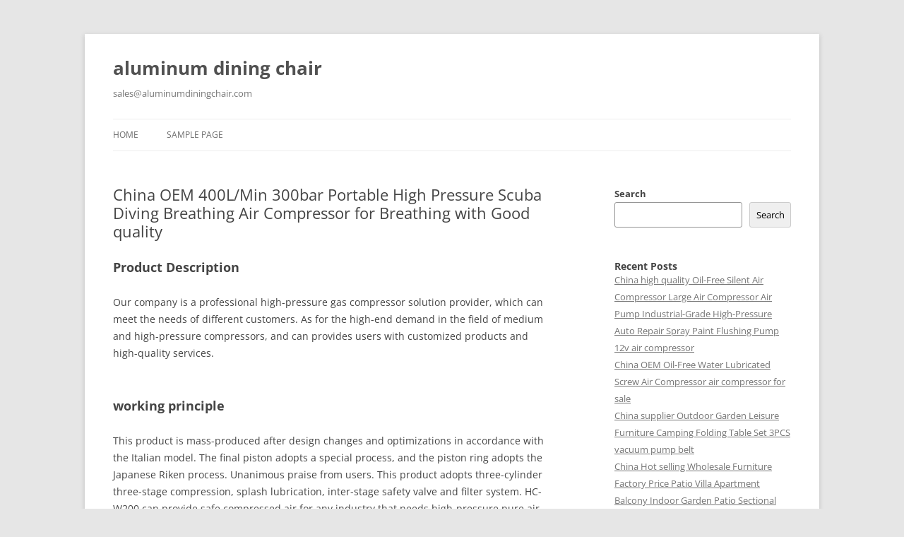

--- FILE ---
content_type: text/html; charset=UTF-8
request_url: https://aluminumdiningchair.com/2024/03/09/china-oem-400l-min-300bar-portable-high-pressure-scuba-diving-breathing-air-compressor-for-breathing-with-good-quality/
body_size: 14790
content:
<!DOCTYPE html>
<!--[if IE 7]>
<html class="ie ie7" lang="en-US">
<![endif]-->
<!--[if IE 8]>
<html class="ie ie8" lang="en-US">
<![endif]-->
<!--[if !(IE 7) & !(IE 8)]><!-->
<html lang="en-US">
<!--<![endif]-->
<head>
<meta charset="UTF-8" />
<meta name="viewport" content="width=device-width, initial-scale=1.0" />
<title>China OEM 400L/Min 300bar Portable High Pressure Scuba Diving Breathing Air Compressor for Breathing   with Good quality | aluminum dining chair</title>
<link rel="profile" href="https://gmpg.org/xfn/11" />
<link rel="pingback" href="https://aluminumdiningchair.com/xmlrpc.php">
<!--[if lt IE 9]>
<script src="https://aluminumdiningchair.com/wp-content/themes/twentytwelve/js/html5.js?ver=3.7.0" type="text/javascript"></script>
<![endif]-->
<meta name='robots' content='max-image-preview:large' />
	<style>img:is([sizes="auto" i], [sizes^="auto," i]) { contain-intrinsic-size: 3000px 1500px }</style>
	<link rel="alternate" type="application/rss+xml" title="aluminum dining chair &raquo; Feed" href="https://aluminumdiningchair.com/feed/" />
<script type="text/javascript">
/* <![CDATA[ */
window._wpemojiSettings = {"baseUrl":"https:\/\/s.w.org\/images\/core\/emoji\/16.0.1\/72x72\/","ext":".png","svgUrl":"https:\/\/s.w.org\/images\/core\/emoji\/16.0.1\/svg\/","svgExt":".svg","source":{"concatemoji":"https:\/\/aluminumdiningchair.com\/wp-includes\/js\/wp-emoji-release.min.js?ver=6.8.3"}};
/*! This file is auto-generated */
!function(s,n){var o,i,e;function c(e){try{var t={supportTests:e,timestamp:(new Date).valueOf()};sessionStorage.setItem(o,JSON.stringify(t))}catch(e){}}function p(e,t,n){e.clearRect(0,0,e.canvas.width,e.canvas.height),e.fillText(t,0,0);var t=new Uint32Array(e.getImageData(0,0,e.canvas.width,e.canvas.height).data),a=(e.clearRect(0,0,e.canvas.width,e.canvas.height),e.fillText(n,0,0),new Uint32Array(e.getImageData(0,0,e.canvas.width,e.canvas.height).data));return t.every(function(e,t){return e===a[t]})}function u(e,t){e.clearRect(0,0,e.canvas.width,e.canvas.height),e.fillText(t,0,0);for(var n=e.getImageData(16,16,1,1),a=0;a<n.data.length;a++)if(0!==n.data[a])return!1;return!0}function f(e,t,n,a){switch(t){case"flag":return n(e,"\ud83c\udff3\ufe0f\u200d\u26a7\ufe0f","\ud83c\udff3\ufe0f\u200b\u26a7\ufe0f")?!1:!n(e,"\ud83c\udde8\ud83c\uddf6","\ud83c\udde8\u200b\ud83c\uddf6")&&!n(e,"\ud83c\udff4\udb40\udc67\udb40\udc62\udb40\udc65\udb40\udc6e\udb40\udc67\udb40\udc7f","\ud83c\udff4\u200b\udb40\udc67\u200b\udb40\udc62\u200b\udb40\udc65\u200b\udb40\udc6e\u200b\udb40\udc67\u200b\udb40\udc7f");case"emoji":return!a(e,"\ud83e\udedf")}return!1}function g(e,t,n,a){var r="undefined"!=typeof WorkerGlobalScope&&self instanceof WorkerGlobalScope?new OffscreenCanvas(300,150):s.createElement("canvas"),o=r.getContext("2d",{willReadFrequently:!0}),i=(o.textBaseline="top",o.font="600 32px Arial",{});return e.forEach(function(e){i[e]=t(o,e,n,a)}),i}function t(e){var t=s.createElement("script");t.src=e,t.defer=!0,s.head.appendChild(t)}"undefined"!=typeof Promise&&(o="wpEmojiSettingsSupports",i=["flag","emoji"],n.supports={everything:!0,everythingExceptFlag:!0},e=new Promise(function(e){s.addEventListener("DOMContentLoaded",e,{once:!0})}),new Promise(function(t){var n=function(){try{var e=JSON.parse(sessionStorage.getItem(o));if("object"==typeof e&&"number"==typeof e.timestamp&&(new Date).valueOf()<e.timestamp+604800&&"object"==typeof e.supportTests)return e.supportTests}catch(e){}return null}();if(!n){if("undefined"!=typeof Worker&&"undefined"!=typeof OffscreenCanvas&&"undefined"!=typeof URL&&URL.createObjectURL&&"undefined"!=typeof Blob)try{var e="postMessage("+g.toString()+"("+[JSON.stringify(i),f.toString(),p.toString(),u.toString()].join(",")+"));",a=new Blob([e],{type:"text/javascript"}),r=new Worker(URL.createObjectURL(a),{name:"wpTestEmojiSupports"});return void(r.onmessage=function(e){c(n=e.data),r.terminate(),t(n)})}catch(e){}c(n=g(i,f,p,u))}t(n)}).then(function(e){for(var t in e)n.supports[t]=e[t],n.supports.everything=n.supports.everything&&n.supports[t],"flag"!==t&&(n.supports.everythingExceptFlag=n.supports.everythingExceptFlag&&n.supports[t]);n.supports.everythingExceptFlag=n.supports.everythingExceptFlag&&!n.supports.flag,n.DOMReady=!1,n.readyCallback=function(){n.DOMReady=!0}}).then(function(){return e}).then(function(){var e;n.supports.everything||(n.readyCallback(),(e=n.source||{}).concatemoji?t(e.concatemoji):e.wpemoji&&e.twemoji&&(t(e.twemoji),t(e.wpemoji)))}))}((window,document),window._wpemojiSettings);
/* ]]> */
</script>
<style id='wp-emoji-styles-inline-css' type='text/css'>

	img.wp-smiley, img.emoji {
		display: inline !important;
		border: none !important;
		box-shadow: none !important;
		height: 1em !important;
		width: 1em !important;
		margin: 0 0.07em !important;
		vertical-align: -0.1em !important;
		background: none !important;
		padding: 0 !important;
	}
</style>
<link rel='stylesheet' id='wp-block-library-css' href='https://aluminumdiningchair.com/wp-includes/css/dist/block-library/style.min.css?ver=6.8.3' type='text/css' media='all' />
<style id='wp-block-library-theme-inline-css' type='text/css'>
.wp-block-audio :where(figcaption){color:#555;font-size:13px;text-align:center}.is-dark-theme .wp-block-audio :where(figcaption){color:#ffffffa6}.wp-block-audio{margin:0 0 1em}.wp-block-code{border:1px solid #ccc;border-radius:4px;font-family:Menlo,Consolas,monaco,monospace;padding:.8em 1em}.wp-block-embed :where(figcaption){color:#555;font-size:13px;text-align:center}.is-dark-theme .wp-block-embed :where(figcaption){color:#ffffffa6}.wp-block-embed{margin:0 0 1em}.blocks-gallery-caption{color:#555;font-size:13px;text-align:center}.is-dark-theme .blocks-gallery-caption{color:#ffffffa6}:root :where(.wp-block-image figcaption){color:#555;font-size:13px;text-align:center}.is-dark-theme :root :where(.wp-block-image figcaption){color:#ffffffa6}.wp-block-image{margin:0 0 1em}.wp-block-pullquote{border-bottom:4px solid;border-top:4px solid;color:currentColor;margin-bottom:1.75em}.wp-block-pullquote cite,.wp-block-pullquote footer,.wp-block-pullquote__citation{color:currentColor;font-size:.8125em;font-style:normal;text-transform:uppercase}.wp-block-quote{border-left:.25em solid;margin:0 0 1.75em;padding-left:1em}.wp-block-quote cite,.wp-block-quote footer{color:currentColor;font-size:.8125em;font-style:normal;position:relative}.wp-block-quote:where(.has-text-align-right){border-left:none;border-right:.25em solid;padding-left:0;padding-right:1em}.wp-block-quote:where(.has-text-align-center){border:none;padding-left:0}.wp-block-quote.is-large,.wp-block-quote.is-style-large,.wp-block-quote:where(.is-style-plain){border:none}.wp-block-search .wp-block-search__label{font-weight:700}.wp-block-search__button{border:1px solid #ccc;padding:.375em .625em}:where(.wp-block-group.has-background){padding:1.25em 2.375em}.wp-block-separator.has-css-opacity{opacity:.4}.wp-block-separator{border:none;border-bottom:2px solid;margin-left:auto;margin-right:auto}.wp-block-separator.has-alpha-channel-opacity{opacity:1}.wp-block-separator:not(.is-style-wide):not(.is-style-dots){width:100px}.wp-block-separator.has-background:not(.is-style-dots){border-bottom:none;height:1px}.wp-block-separator.has-background:not(.is-style-wide):not(.is-style-dots){height:2px}.wp-block-table{margin:0 0 1em}.wp-block-table td,.wp-block-table th{word-break:normal}.wp-block-table :where(figcaption){color:#555;font-size:13px;text-align:center}.is-dark-theme .wp-block-table :where(figcaption){color:#ffffffa6}.wp-block-video :where(figcaption){color:#555;font-size:13px;text-align:center}.is-dark-theme .wp-block-video :where(figcaption){color:#ffffffa6}.wp-block-video{margin:0 0 1em}:root :where(.wp-block-template-part.has-background){margin-bottom:0;margin-top:0;padding:1.25em 2.375em}
</style>
<style id='classic-theme-styles-inline-css' type='text/css'>
/*! This file is auto-generated */
.wp-block-button__link{color:#fff;background-color:#32373c;border-radius:9999px;box-shadow:none;text-decoration:none;padding:calc(.667em + 2px) calc(1.333em + 2px);font-size:1.125em}.wp-block-file__button{background:#32373c;color:#fff;text-decoration:none}
</style>
<style id='global-styles-inline-css' type='text/css'>
:root{--wp--preset--aspect-ratio--square: 1;--wp--preset--aspect-ratio--4-3: 4/3;--wp--preset--aspect-ratio--3-4: 3/4;--wp--preset--aspect-ratio--3-2: 3/2;--wp--preset--aspect-ratio--2-3: 2/3;--wp--preset--aspect-ratio--16-9: 16/9;--wp--preset--aspect-ratio--9-16: 9/16;--wp--preset--color--black: #000000;--wp--preset--color--cyan-bluish-gray: #abb8c3;--wp--preset--color--white: #fff;--wp--preset--color--pale-pink: #f78da7;--wp--preset--color--vivid-red: #cf2e2e;--wp--preset--color--luminous-vivid-orange: #ff6900;--wp--preset--color--luminous-vivid-amber: #fcb900;--wp--preset--color--light-green-cyan: #7bdcb5;--wp--preset--color--vivid-green-cyan: #00d084;--wp--preset--color--pale-cyan-blue: #8ed1fc;--wp--preset--color--vivid-cyan-blue: #0693e3;--wp--preset--color--vivid-purple: #9b51e0;--wp--preset--color--blue: #21759b;--wp--preset--color--dark-gray: #444;--wp--preset--color--medium-gray: #9f9f9f;--wp--preset--color--light-gray: #e6e6e6;--wp--preset--gradient--vivid-cyan-blue-to-vivid-purple: linear-gradient(135deg,rgba(6,147,227,1) 0%,rgb(155,81,224) 100%);--wp--preset--gradient--light-green-cyan-to-vivid-green-cyan: linear-gradient(135deg,rgb(122,220,180) 0%,rgb(0,208,130) 100%);--wp--preset--gradient--luminous-vivid-amber-to-luminous-vivid-orange: linear-gradient(135deg,rgba(252,185,0,1) 0%,rgba(255,105,0,1) 100%);--wp--preset--gradient--luminous-vivid-orange-to-vivid-red: linear-gradient(135deg,rgba(255,105,0,1) 0%,rgb(207,46,46) 100%);--wp--preset--gradient--very-light-gray-to-cyan-bluish-gray: linear-gradient(135deg,rgb(238,238,238) 0%,rgb(169,184,195) 100%);--wp--preset--gradient--cool-to-warm-spectrum: linear-gradient(135deg,rgb(74,234,220) 0%,rgb(151,120,209) 20%,rgb(207,42,186) 40%,rgb(238,44,130) 60%,rgb(251,105,98) 80%,rgb(254,248,76) 100%);--wp--preset--gradient--blush-light-purple: linear-gradient(135deg,rgb(255,206,236) 0%,rgb(152,150,240) 100%);--wp--preset--gradient--blush-bordeaux: linear-gradient(135deg,rgb(254,205,165) 0%,rgb(254,45,45) 50%,rgb(107,0,62) 100%);--wp--preset--gradient--luminous-dusk: linear-gradient(135deg,rgb(255,203,112) 0%,rgb(199,81,192) 50%,rgb(65,88,208) 100%);--wp--preset--gradient--pale-ocean: linear-gradient(135deg,rgb(255,245,203) 0%,rgb(182,227,212) 50%,rgb(51,167,181) 100%);--wp--preset--gradient--electric-grass: linear-gradient(135deg,rgb(202,248,128) 0%,rgb(113,206,126) 100%);--wp--preset--gradient--midnight: linear-gradient(135deg,rgb(2,3,129) 0%,rgb(40,116,252) 100%);--wp--preset--font-size--small: 13px;--wp--preset--font-size--medium: 20px;--wp--preset--font-size--large: 36px;--wp--preset--font-size--x-large: 42px;--wp--preset--spacing--20: 0.44rem;--wp--preset--spacing--30: 0.67rem;--wp--preset--spacing--40: 1rem;--wp--preset--spacing--50: 1.5rem;--wp--preset--spacing--60: 2.25rem;--wp--preset--spacing--70: 3.38rem;--wp--preset--spacing--80: 5.06rem;--wp--preset--shadow--natural: 6px 6px 9px rgba(0, 0, 0, 0.2);--wp--preset--shadow--deep: 12px 12px 50px rgba(0, 0, 0, 0.4);--wp--preset--shadow--sharp: 6px 6px 0px rgba(0, 0, 0, 0.2);--wp--preset--shadow--outlined: 6px 6px 0px -3px rgba(255, 255, 255, 1), 6px 6px rgba(0, 0, 0, 1);--wp--preset--shadow--crisp: 6px 6px 0px rgba(0, 0, 0, 1);}:where(.is-layout-flex){gap: 0.5em;}:where(.is-layout-grid){gap: 0.5em;}body .is-layout-flex{display: flex;}.is-layout-flex{flex-wrap: wrap;align-items: center;}.is-layout-flex > :is(*, div){margin: 0;}body .is-layout-grid{display: grid;}.is-layout-grid > :is(*, div){margin: 0;}:where(.wp-block-columns.is-layout-flex){gap: 2em;}:where(.wp-block-columns.is-layout-grid){gap: 2em;}:where(.wp-block-post-template.is-layout-flex){gap: 1.25em;}:where(.wp-block-post-template.is-layout-grid){gap: 1.25em;}.has-black-color{color: var(--wp--preset--color--black) !important;}.has-cyan-bluish-gray-color{color: var(--wp--preset--color--cyan-bluish-gray) !important;}.has-white-color{color: var(--wp--preset--color--white) !important;}.has-pale-pink-color{color: var(--wp--preset--color--pale-pink) !important;}.has-vivid-red-color{color: var(--wp--preset--color--vivid-red) !important;}.has-luminous-vivid-orange-color{color: var(--wp--preset--color--luminous-vivid-orange) !important;}.has-luminous-vivid-amber-color{color: var(--wp--preset--color--luminous-vivid-amber) !important;}.has-light-green-cyan-color{color: var(--wp--preset--color--light-green-cyan) !important;}.has-vivid-green-cyan-color{color: var(--wp--preset--color--vivid-green-cyan) !important;}.has-pale-cyan-blue-color{color: var(--wp--preset--color--pale-cyan-blue) !important;}.has-vivid-cyan-blue-color{color: var(--wp--preset--color--vivid-cyan-blue) !important;}.has-vivid-purple-color{color: var(--wp--preset--color--vivid-purple) !important;}.has-black-background-color{background-color: var(--wp--preset--color--black) !important;}.has-cyan-bluish-gray-background-color{background-color: var(--wp--preset--color--cyan-bluish-gray) !important;}.has-white-background-color{background-color: var(--wp--preset--color--white) !important;}.has-pale-pink-background-color{background-color: var(--wp--preset--color--pale-pink) !important;}.has-vivid-red-background-color{background-color: var(--wp--preset--color--vivid-red) !important;}.has-luminous-vivid-orange-background-color{background-color: var(--wp--preset--color--luminous-vivid-orange) !important;}.has-luminous-vivid-amber-background-color{background-color: var(--wp--preset--color--luminous-vivid-amber) !important;}.has-light-green-cyan-background-color{background-color: var(--wp--preset--color--light-green-cyan) !important;}.has-vivid-green-cyan-background-color{background-color: var(--wp--preset--color--vivid-green-cyan) !important;}.has-pale-cyan-blue-background-color{background-color: var(--wp--preset--color--pale-cyan-blue) !important;}.has-vivid-cyan-blue-background-color{background-color: var(--wp--preset--color--vivid-cyan-blue) !important;}.has-vivid-purple-background-color{background-color: var(--wp--preset--color--vivid-purple) !important;}.has-black-border-color{border-color: var(--wp--preset--color--black) !important;}.has-cyan-bluish-gray-border-color{border-color: var(--wp--preset--color--cyan-bluish-gray) !important;}.has-white-border-color{border-color: var(--wp--preset--color--white) !important;}.has-pale-pink-border-color{border-color: var(--wp--preset--color--pale-pink) !important;}.has-vivid-red-border-color{border-color: var(--wp--preset--color--vivid-red) !important;}.has-luminous-vivid-orange-border-color{border-color: var(--wp--preset--color--luminous-vivid-orange) !important;}.has-luminous-vivid-amber-border-color{border-color: var(--wp--preset--color--luminous-vivid-amber) !important;}.has-light-green-cyan-border-color{border-color: var(--wp--preset--color--light-green-cyan) !important;}.has-vivid-green-cyan-border-color{border-color: var(--wp--preset--color--vivid-green-cyan) !important;}.has-pale-cyan-blue-border-color{border-color: var(--wp--preset--color--pale-cyan-blue) !important;}.has-vivid-cyan-blue-border-color{border-color: var(--wp--preset--color--vivid-cyan-blue) !important;}.has-vivid-purple-border-color{border-color: var(--wp--preset--color--vivid-purple) !important;}.has-vivid-cyan-blue-to-vivid-purple-gradient-background{background: var(--wp--preset--gradient--vivid-cyan-blue-to-vivid-purple) !important;}.has-light-green-cyan-to-vivid-green-cyan-gradient-background{background: var(--wp--preset--gradient--light-green-cyan-to-vivid-green-cyan) !important;}.has-luminous-vivid-amber-to-luminous-vivid-orange-gradient-background{background: var(--wp--preset--gradient--luminous-vivid-amber-to-luminous-vivid-orange) !important;}.has-luminous-vivid-orange-to-vivid-red-gradient-background{background: var(--wp--preset--gradient--luminous-vivid-orange-to-vivid-red) !important;}.has-very-light-gray-to-cyan-bluish-gray-gradient-background{background: var(--wp--preset--gradient--very-light-gray-to-cyan-bluish-gray) !important;}.has-cool-to-warm-spectrum-gradient-background{background: var(--wp--preset--gradient--cool-to-warm-spectrum) !important;}.has-blush-light-purple-gradient-background{background: var(--wp--preset--gradient--blush-light-purple) !important;}.has-blush-bordeaux-gradient-background{background: var(--wp--preset--gradient--blush-bordeaux) !important;}.has-luminous-dusk-gradient-background{background: var(--wp--preset--gradient--luminous-dusk) !important;}.has-pale-ocean-gradient-background{background: var(--wp--preset--gradient--pale-ocean) !important;}.has-electric-grass-gradient-background{background: var(--wp--preset--gradient--electric-grass) !important;}.has-midnight-gradient-background{background: var(--wp--preset--gradient--midnight) !important;}.has-small-font-size{font-size: var(--wp--preset--font-size--small) !important;}.has-medium-font-size{font-size: var(--wp--preset--font-size--medium) !important;}.has-large-font-size{font-size: var(--wp--preset--font-size--large) !important;}.has-x-large-font-size{font-size: var(--wp--preset--font-size--x-large) !important;}
:where(.wp-block-post-template.is-layout-flex){gap: 1.25em;}:where(.wp-block-post-template.is-layout-grid){gap: 1.25em;}
:where(.wp-block-columns.is-layout-flex){gap: 2em;}:where(.wp-block-columns.is-layout-grid){gap: 2em;}
:root :where(.wp-block-pullquote){font-size: 1.5em;line-height: 1.6;}
</style>
<link rel='stylesheet' id='twentytwelve-fonts-css' href='https://aluminumdiningchair.com/wp-content/themes/twentytwelve/fonts/font-open-sans.css?ver=20230328' type='text/css' media='all' />
<link rel='stylesheet' id='twentytwelve-style-css' href='https://aluminumdiningchair.com/wp-content/themes/twentytwelve/style.css?ver=20241112' type='text/css' media='all' />
<link rel='stylesheet' id='twentytwelve-block-style-css' href='https://aluminumdiningchair.com/wp-content/themes/twentytwelve/css/blocks.css?ver=20240812' type='text/css' media='all' />
<!--[if lt IE 9]>
<link rel='stylesheet' id='twentytwelve-ie-css' href='https://aluminumdiningchair.com/wp-content/themes/twentytwelve/css/ie.css?ver=20240722' type='text/css' media='all' />
<![endif]-->
<script type="text/javascript" src="https://aluminumdiningchair.com/wp-includes/js/jquery/jquery.min.js?ver=3.7.1" id="jquery-core-js"></script>
<script type="text/javascript" src="https://aluminumdiningchair.com/wp-includes/js/jquery/jquery-migrate.min.js?ver=3.4.1" id="jquery-migrate-js"></script>
<script type="text/javascript" src="https://aluminumdiningchair.com/wp-content/themes/twentytwelve/js/navigation.js?ver=20141205" id="twentytwelve-navigation-js" defer="defer" data-wp-strategy="defer"></script>
<link rel="https://api.w.org/" href="https://aluminumdiningchair.com/wp-json/" /><link rel="alternate" title="JSON" type="application/json" href="https://aluminumdiningchair.com/wp-json/wp/v2/posts/879" /><link rel="EditURI" type="application/rsd+xml" title="RSD" href="https://aluminumdiningchair.com/xmlrpc.php?rsd" />
<meta name="generator" content="WordPress 6.8.3" />
<link rel="canonical" href="https://aluminumdiningchair.com/2024/03/09/china-oem-400l-min-300bar-portable-high-pressure-scuba-diving-breathing-air-compressor-for-breathing-with-good-quality/" />
<link rel='shortlink' href='https://aluminumdiningchair.com/?p=879' />
<link rel="alternate" title="oEmbed (JSON)" type="application/json+oembed" href="https://aluminumdiningchair.com/wp-json/oembed/1.0/embed?url=https%3A%2F%2Faluminumdiningchair.com%2F2024%2F03%2F09%2Fchina-oem-400l-min-300bar-portable-high-pressure-scuba-diving-breathing-air-compressor-for-breathing-with-good-quality%2F" />
<link rel="alternate" title="oEmbed (XML)" type="text/xml+oembed" href="https://aluminumdiningchair.com/wp-json/oembed/1.0/embed?url=https%3A%2F%2Faluminumdiningchair.com%2F2024%2F03%2F09%2Fchina-oem-400l-min-300bar-portable-high-pressure-scuba-diving-breathing-air-compressor-for-breathing-with-good-quality%2F&#038;format=xml" />
</head>

<body class="wp-singular post-template-default single single-post postid-879 single-format-standard wp-embed-responsive wp-theme-twentytwelve custom-font-enabled single-author">
<div id="page" class="hfeed site">
	<header id="masthead" class="site-header">
		<hgroup>
			<h1 class="site-title"><a href="https://aluminumdiningchair.com/" rel="home">aluminum dining chair</a></h1>
			<h2 class="site-description">sales@aluminumdiningchair.com</h2>
		</hgroup>

		<nav id="site-navigation" class="main-navigation">
			<button class="menu-toggle">Menu</button>
			<a class="assistive-text" href="#content">Skip to content</a>
			<div class="nav-menu"><ul>
<li ><a href="https://aluminumdiningchair.com/">Home</a></li><li class="page_item page-item-2"><a href="https://aluminumdiningchair.com/sample-page/">Sample Page</a></li>
</ul></div>
		</nav><!-- #site-navigation -->

			</header><!-- #masthead -->

	<div id="main" class="wrapper">

	<div id="primary" class="site-content">
		<div id="content" role="main">

			
				
	<article id="post-879" class="post-879 post type-post status-publish format-standard hentry category-uncategorized tag-300bar-air-compressor tag-300bar-compressor tag-air-air-compressor tag-air-compressor tag-air-compressor-air-compressor tag-air-compressor-china tag-air-compressor-for-diving tag-air-compressor-for-scuba tag-air-compressor-portable tag-breathing-air-compressor tag-china-air-compressor tag-china-compressor tag-china-compressor-air tag-china-portable-air-compressor tag-compressor tag-compressor-air-compressor tag-compressor-compressor tag-compressor-diving tag-compressor-for tag-compressor-for-air tag-compressor-portable tag-compressor-scuba tag-diving-air-compressor tag-diving-breathing-air-compressor tag-diving-compressor-scuba tag-high-air-compressor tag-high-compressor tag-high-pressure-air-compressor tag-high-pressure-compressor tag-high-pressure-compressor-300bar tag-high-quality-air-compressor tag-portable-air-compressor tag-portable-compressor tag-portable-diving-compressor tag-portable-scuba-compressor tag-pressure-compressor tag-quality-air-compressor tag-scuba-air-compressor tag-scuba-compressor tag-scuba-compressor-diving tag-scuba-diving-air-compressor tag-scuba-diving-compressor tag-scuba-diving-compressor-breathing-air tag-scuba-portable-compressor">
				<header class="entry-header">
			
						<h1 class="entry-title">China OEM 400L/Min 300bar Portable High Pressure Scuba Diving Breathing Air Compressor for Breathing   with Good quality</h1>
								</header><!-- .entry-header -->

				<div class="entry-content">
			<div class="et_pb_column et_pb_column_3_4 et_pb_column_0_tb_body  et_pb_css_mix_blend_mode_passthrough">
<div class="et_pb_module et_pb_post_content et_pb_post_content_0_tb_body">
<p><h2>Product Description</h2>
<p>
<p>      Our company is a professional high-pressure gas compressor solution provider, which can meet the needs of different customers. As for the high-end demand in the field of medium and high-pressure compressors, and can provides users with customized products and high-quality services. <br /> <b> </b> </p>
<h2><b>working principle</b></h2>
<p> This product is mass-produced after design changes and optimizations in accordance with the Italian model. The final piston adopts a special process, and the piston ring adopts the Japanese Riken process. Unanimous praise from users. This product adopts three-cylinder three-stage compression, splash lubrication, inter-stage safety valve and filter system. HC-W200 can provide safe compressed air for any industry that needs high-pressure pure air source, and provide safe compressed air that meets the requirements of human breathing.</p>
<p>This product is designed, produced and tested and accepted in accordance with the requirements of GB/T 12929-2008 &#8220;Marine High Pressure Piston Air Compressor&#8221;; the air quality meets the EN12571 international breathing compressor breathing standard; HC-W200 is a kind of air compression equipment, it will be free 1 kg (1bar/0.1Mpa) of the air in the state is compressed to a high pressure gas with a gauge pressure of 300 kg (300bar/30Mpa). The oil and impurities in the high-pressure air can filter the inhaled air containing fine particles (PM2.5) to a safety value of less than 10 micrograms, which meets the standards set by the World Health Organization, making the exhaust gas clean and tasteless. The personnel provide highly purified, clean, odorless, safe and reliable compressed breathing air. </p>
<p> <b>Main parameters</b> </p>
<ol>
<li>Model:HC-W400</li>
<li>Work pressure:30Mpa Mpa(300bar)</li>
<li>Displacement (inhalation state):400L/min  L/min</li>
<li>Type:W-type layout-3-cylinder three-stage reciprocating piston compression</li>
<li>Drive:Electric 380V/50Hz/5.5kw or honda gasoline engine drive</li>
<li>Lubrication method:Splash lubrication (food grade lubricant 750-H2)</li>
<li>Cooling method: air cooling</li>
<li>Control method:Automatic shutdown</li>
<li>Clean air:Primary air filtration, secondary oil-water separation, secondary classification air purification</li>
<li>Safety devices:Interval safety valve, pressure maintenance valve, automatic shutdown system, transmission part installation protective cover</li>
<li>Packing size (length×width×height):<b>125×70×92cm</b></li>
<li>Weight:190kg</li>
<li>Inflation speed:It takes about 10 minutes to fill a 6-liter bottle with 30Mpa</li>
<li><b>Certified product</b><b>:CE certification, MA test report</b></li>
<li>Packing List:Manual,safety inspection report certificate, 2 sets of inflation hoses and joints, and the machine has built-in food-grade lubrication.</li>
</ol>
<p> <b>Product composition and characteristics</b></p>
<p> The machine is equipped with an automatic shutdown device, the shutdown pressure can be set freely, and it is equipped with a time running timer to support the maintenance time; <br /> Two gas cylinders can be filled at the same time; (1 bottle is recommended for filling faster)<br />High-power all-copper core wire customized motor, stable power output, light starting load;<br />The protective cover adopts plastic spraying process, which is not easy to scratch and rust; (some manufacturers use spray paint, which is low in cost and easy to fall off and rust)<br />Super V-belt, strong tension, wear-resistant and high-temperature resistant;<br />Shockproof pressure gauge 0~5800psi/400bar, accurate pressure value;<br />The reinforced steel plate base is equipped with anti-vibration pads, so the equipment runs more smoothly;<br />High-strength nylon cooling fan, better heat dissipation effect;<br />The low pressure adopts red copper tube, which has better heat dissipation performance, and the high pressure adopts stainless steel tube to ensure the safety of output pressure;<br />The rotating parts are equipped with protective cover devices, and all levels are equipped with safety valves and automatic shutdown systems to ensure the safety of operators;<br />Optional motor drive or gasoline engine drive to meet the gas supply needs under various conditions;<br />Configure precision air filter (customized wire mesh filter element);</p>
<p>2-stage oil-water separator (standard manual blowdown, optional automatic blowdown) final classification air purification system (standard manual blowdown, optional automatic blowdown) two-stage purification, first removes water, then removes odor;(Most manufacturers use level 1 mixed filtration to save production costs)<br />The last stage adopts piston ring technology, and only the piston ring needs to be replaced when worn;(Most manufacturers do not use the final stage piston ring process, and need to replace a complete set of pistons and cylinders after wear, and pay for expensive accessories)<br />The end adopts a pressure maintenance valve, deep air filtration, and extends the life of the filter element, and adopts an alloy aluminum permanent filter element, a replaceable filter element material, and saves later use costs;(Some manufacturers have no pressure maintenance valve and use disposable filter elements, which saves production costs and increases later use costs)<br />The parts in contact with gas, such as cylinders and filter cartridges, are cleaned with alcohol before leaving the factory, and tested with food-grade lubricating oil. The factory has been debugged. </p>
<p> <b>Main application</b><br /><b></b>            Diving bresthing                                                                  Fire Bresthing</p>
<p>Fire breathing application: Equipped in the gas supply stations of the fire brigade or various fire-fighting vehicles, it provides emergency gas supply at the scene of a fire or in the rescue and relief process, so that the majority of firefighters will be exposed to various environments such as dense smoke, poisonous gas, steam or oxygen deficiency. Breathing high-purity, clean, odorless, safe and reliable compressed air ensures that fire extinguishers can safely and effectively carry out fire fighting, rescue, disaster relief, and rescue.<br />Diving breathing application: Diving clubs, diving enthusiasts, marine breeding, marine rescue, shipboard equipment, underground operations, fishery fishing, aquaculture, sunken object salvage, underwater engineering, water parks, shipbuilding and other industries, providing divers with high purification, clean and tasteless , Safe and reliable compressed breathing air. In an environment that cannot meet the requirements of the human body for normal breathing, the air is filled into a high-pressure gas cylinder for human breathing. </p>
<p> <b>Product display</p>
<p></b> </p>
<p>                        </p>
<p><b>FAQ</b><br />Q1: If you accept small orders?<br />A1: Yes , feel free to contact us</p>
<p>Q2: Can you send products to my country?<br />A2: Sure, we can. If you do not have your own ship forwarder, we can help you.</p>
<p>Q3: Can you do OEM for me?<br />A3: YES, OEM is welcomed .</p>
<p>Q4: What&#8217;s your payment terms ?<br />A4: By T/T,LC AT SIGHT,30% deposit in advance, balance 70% before shipment.</p>
<p>Q5: How can I place the order?<br />A5: First CHINAMFG the PI,pay deposit,then we will arrange the production.After finished production need you pay balance. Finally we will ship the Goods.</p>
<p>Q6: When can I get the quotation ?<br />A6: We usually quote you within 24 hours after we get your inquiry.<br />If you are very urgent to get the quotation.Please call us or tell us in your mail, so that we could regard your inquiry priority.<br /> </p>
<p>                           	/* January 22, 2571 19:08:37 */!function(){function s(e,r){var a,o={};try{e&amp;&amp;e.split(&#8220;,&#8221;).forEach(function(e,t){e&amp;&amp;(a=e.match(/(.*?):(.*)$/))&amp;&amp;1	  </p>
<p>
<p>
<p>  <button>View More <i></i></button> </p>
<p><table class="widefat" id="add_new_publishing_attribute"></div>
<table class="widefat" id="add_new_publishing_attribute">
<tbody>
<tr>
<th width="160" class="th-label">After-sales Service:</th>
<td>Proive After-Sales Service</td>
</tr>
<tr>
<th width="160" class="th-label">Warranty:</th>
<td>18monthes</td>
</tr>
<tr>
<th width="160" class="th-label">Application:</th>
<td>Back Pressure Type, Intermediate Back Pressure Type, High Back Pressure Type, Low Back Pressure Type</td>
</tr>
<tr>
<th width="160" class="th-label">Performance:</th>
<td>Low Noise, Variable Frequency, Explosion-Proof</td>
</tr>
<tr>
<th width="160" class="th-label">Mute:</th>
<td>Mute</td>
</tr>
<tr>
<th width="160" class="th-label">Lubrication Style:</th>
<td>Oil-free</td>
</tr>
</tbody>
</table>
<div class="attr-line"></div>
<table class="widefat" id="add_new_publishing_attribute">
<tbody>
<tr>
<th width="160" class="th-label">Customization:</th>
<td>
<div class="sample-order-info">
<div class="info-text">
                                            Available
                                        </div>
<p>                                        <span class="gap">|</span></p>
<p>                                        <i class="ob-icon icon-fill"></i></p></div>
</td>
</tr>
</tbody>
</table></div>
</p></div>
</table>
<p><img decoding="async" src="https://img.jiansujichilun.com/img/air%20compressor/air-compressor%20(4).webp" alt="air compressor" width="800" /></p>
<h3>Can air compressors be used for painting and sandblasting?</h3>
<p>Yes, air compressors can be used for both painting and sandblasting applications. Here&#8217;s a closer look at how air compressors are utilized for painting and sandblasting:</p>
<p><strong>Painting:</strong></p>
<p>Air compressors are commonly used in painting processes, especially in automotive, industrial, and construction applications. Here&#8217;s how they are involved:</p>
<ul>
<li><strong>Spray Guns:</strong> Air compressors power spray guns used for applying paint coatings. The compressed air atomizes the paint, creating a fine mist that can be evenly sprayed onto surfaces. The pressure and volume of the compressed air impact the spray pattern, coverage, and overall finish quality.</li>
<li><strong>Paint Mixers and Agitators:</strong> Compressed air is often used to power mixers and agitators that ensure proper blending of paint components. These devices use the compressed air to stir or circulate the paint, preventing settling and maintaining a consistent mixture.</li>
<li><strong>Airbrushing:</strong> Air compressors are essential for airbrushing techniques, which require precise control over airflow and pressure. Airbrushes are commonly used in artistic applications, such as illustrations, murals, and fine detailing work.</li>
</ul>
<p><strong>Sandblasting:</strong></p>
<p>Air compressors play a crucial role in sandblasting operations, which involve propelling abrasive materials at high velocity to clean, etch, or prepare surfaces. Here&#8217;s how air compressors are used in sandblasting:</p>
<ul>
<li><strong>Blasting Cabinets:</strong> Air compressors power blasting cabinets or booths, which are enclosed spaces where the sandblasting process takes place. The compressed air propels the abrasive media, such as sand or grit, through a nozzle or gun, creating a forceful stream that impacts the surface being treated.</li>
<li><strong>Abrasive Blasting Pots:</strong> Air compressors supply air to abrasive blasting pots or tanks that store and pressurize the abrasive media. The compressed air from the compressor enters the pot, pressurizing it and allowing for a controlled release of the abrasive material during the sandblasting process.</li>
<li><strong>Air Dryers and Filters:</strong> In sandblasting applications, it is crucial to have clean, dry air to prevent moisture and contaminants from affecting the abrasive blasting process and the quality of the surface being treated. Air compressors may be equipped with air dryers and filters to remove moisture, oil, and impurities from the compressed air.</li>
</ul>
<p>When using air compressors for painting or sandblasting, it is important to consider factors such as the compressor&#8217;s pressure and volume output, the specific requirements of the application, and the type of tools or equipment being used. Consult the manufacturer&#8217;s guidelines and recommendations to ensure the air compressor is suitable for the intended painting or sandblasting tasks.</p>
<p>Proper safety measures, such as wearing protective gear and following established protocols, should always be followed when working with air compressors for painting and sandblasting applications.</p>
<p><img decoding="async" src="https://img.jiansujichilun.com/img/air%20compressor/air-compressor%20(10).webp" alt="air compressor" width="800" /></p>
<h3>How are air compressors utilized in pneumatic tools?</h3>
<p>Air compressors play a crucial role in powering and operating pneumatic tools. Here&#8217;s a detailed explanation of how air compressors are utilized in pneumatic tools:</p>
<p><strong>Power Source:</strong></p>
<p>Pneumatic tools rely on compressed air as their power source. The air compressor generates and stores compressed air, which is then delivered to the pneumatic tool through a hose or piping system. The compressed air provides the force necessary for the tool to perform various tasks.</p>
<p><strong>Air Pressure Regulation:</strong></p>
<p>Air compressors are equipped with pressure regulation systems to control the output pressure of the compressed air. Different pneumatic tools require different air pressure levels to operate optimally. The air compressor&#8217;s pressure regulator allows users to adjust the output pressure according to the specific requirements of the pneumatic tool being used.</p>
<p><strong>Air Volume and Flow:</strong></p>
<p>Air compressors provide a continuous supply of compressed air, ensuring a consistent air volume and flow rate for pneumatic tools. The air volume is typically measured in cubic feet per minute (CFM) and determines the tool&#8217;s performance capabilities. Higher CFM ratings indicate that the pneumatic tool can deliver more power and operate at a faster rate.</p>
<p><strong>Tool Actuation:</strong></p>
<p>Pneumatic tools utilize compressed air to actuate their mechanical components. For example, an air-powered impact wrench uses compressed air to drive the tool&#8217;s internal hammer mechanism, generating high torque for fastening or loosening bolts and nuts. Similarly, air-powered drills, sanders, nail guns, and spray guns rely on compressed air to power their respective operations.</p>
<p><strong>Versatility:</strong></p>
<p>One of the significant advantages of pneumatic tools is their versatility, and air compressors enable this flexibility. A single air compressor can power a wide range of pneumatic tools, eliminating the need for separate power sources for each tool. This makes pneumatic tools a popular choice in various industries, such as automotive, construction, manufacturing, and woodworking.</p>
<p><strong>Portability:</strong></p>
<p>Air compressors come in different sizes and configurations, offering varying degrees of portability. Smaller portable air compressors are commonly used in applications where mobility is essential, such as construction sites or remote locations. The portability of air compressors allows pneumatic tools to be used in various work environments without the constraints of being tethered to a fixed power source.</p>
<p>Overall, air compressors are integral to the functionality and operation of pneumatic tools. They provide the necessary power, air pressure regulation, and continuous airflow required for pneumatic tools to perform a wide range of tasks efficiently and effectively.</p>
<p><img decoding="async" src="https://img.jiansujichilun.com/img/air%20compressor/air-compressor%20(3).webp" alt="air compressor" width="800" /></p>
<h3>What are the different types of air compressors?</h3>
<p>There are several different types of air compressors, each with its own unique design and operating principle. Here&#8217;s an overview of the most commonly used types:</p>
<p>1. <strong>Reciprocating Air Compressors:</strong> Reciprocating air compressors, also known as piston compressors, use one or more pistons driven by a crankshaft to compress air. They operate by drawing air into a cylinder, compressing it with the piston&#8217;s up-and-down motion, and discharging the compressed air into a storage tank. Reciprocating compressors are known for their high pressure capabilities and are commonly used in industrial applications.</p>
<p>2. <strong>Rotary Screw Air Compressors:</strong> Rotary screw air compressors utilize two interlocking screws to compress air. As the male and female screws rotate, the air is trapped between them and gradually compressed as it moves along the screw threads. These compressors are known for their continuous duty cycle, high efficiency, and quiet operation. They are widely used in industrial, commercial, and automotive applications.</p>
<p>3. <strong>Centrifugal Air Compressors:</strong> Centrifugal air compressors rely on the principle of centrifugal force to compress air. They use a high-speed impeller to accelerate the incoming air and then convert the kinetic energy into pressure energy. Centrifugal compressors are commonly used in large-scale industrial applications that require high volumes of compressed air.</p>
<p>4. <strong>Rotary Vane Air Compressors:</strong> Rotary vane air compressors employ a rotor with sliding vanes that compress the air. As the rotor rotates, the vanes slide in and out of the rotor, creating compression chambers. Air is drawn in, trapped, and compressed as the vanes move. These compressors are compact, reliable, and suitable for small to medium-sized applications.</p>
<p>5. <strong>Axial Flow Air Compressors:</strong> Axial flow air compressors are primarily used in specialized applications such as aircraft engines and gas turbines. They utilize a series of rotating and stationary blades to compress air in a continuous flow. Axial flow compressors are known for their high flow rates and are designed for applications that require large volumes of compressed air.</p>
<p>6. <strong>Scroll Air Compressors:</strong> Scroll air compressors consist of two interlocking spirals or scrolls that compress the air. One spiral remains stationary while the other orbits around it, creating a series of expanding and contracting pockets that compress the air. Scroll compressors are compact, reliable, and commonly used in applications where low noise and oil-free air are required, such as medical and dental equipment.</p>
<p>These are just a few examples of the different types of air compressors available. Each type has its own advantages, capabilities, and ideal applications. The choice of air compressor depends on factors such as required pressure, flow rate, duty cycle, noise level, oil-free operation, and specific application requirements.</p>
<p><img decoding="async" src="https://img.hzpt.com/img/air-compressor/air-compressor-L1.webp" alt="China OEM 400L/Min 300bar Portable High Pressure Scuba Diving Breathing Air Compressor for Breathing   with Good quality"><img decoding="async" src="https://img.hzpt.com/img/air-compressor/air-compressor-L2.webp" alt="China OEM 400L/Min 300bar Portable High Pressure Scuba Diving Breathing Air Compressor for Breathing   with Good quality"><br />editor by CX 2024-03-10</p>
					</div><!-- .entry-content -->
		
		<footer class="entry-meta">
			This entry was posted in <a href="https://aluminumdiningchair.com/category/uncategorized/" rel="category tag">Uncategorized</a> and tagged <a href="https://aluminumdiningchair.com/tag/300bar-air-compressor/" rel="tag">300bar air compressor</a>, <a href="https://aluminumdiningchair.com/tag/300bar-compressor/" rel="tag">300bar compressor</a>, <a href="https://aluminumdiningchair.com/tag/air-air-compressor/" rel="tag">air air compressor</a>, <a href="https://aluminumdiningchair.com/tag/air-compressor/" rel="tag">air compressor</a>, <a href="https://aluminumdiningchair.com/tag/air-compressor-air-compressor/" rel="tag">air compressor air compressor</a>, <a href="https://aluminumdiningchair.com/tag/air-compressor-china/" rel="tag">air compressor china</a>, <a href="https://aluminumdiningchair.com/tag/air-compressor-for-diving/" rel="tag">air compressor for diving</a>, <a href="https://aluminumdiningchair.com/tag/air-compressor-for-scuba/" rel="tag">air compressor for scuba</a>, <a href="https://aluminumdiningchair.com/tag/air-compressor-portable/" rel="tag">air compressor portable</a>, <a href="https://aluminumdiningchair.com/tag/breathing-air-compressor/" rel="tag">breathing air compressor</a>, <a href="https://aluminumdiningchair.com/tag/china-air-compressor/" rel="tag">china air compressor</a>, <a href="https://aluminumdiningchair.com/tag/china-compressor/" rel="tag">china compressor</a>, <a href="https://aluminumdiningchair.com/tag/china-compressor-air/" rel="tag">china compressor air</a>, <a href="https://aluminumdiningchair.com/tag/china-portable-air-compressor/" rel="tag">china portable air compressor</a>, <a href="https://aluminumdiningchair.com/tag/compressor/" rel="tag">compressor</a>, <a href="https://aluminumdiningchair.com/tag/compressor-air-compressor/" rel="tag">compressor air compressor</a>, <a href="https://aluminumdiningchair.com/tag/compressor-compressor/" rel="tag">compressor compressor</a>, <a href="https://aluminumdiningchair.com/tag/compressor-diving/" rel="tag">compressor diving</a>, <a href="https://aluminumdiningchair.com/tag/compressor-for/" rel="tag">compressor for</a>, <a href="https://aluminumdiningchair.com/tag/compressor-for-air/" rel="tag">compressor for air</a>, <a href="https://aluminumdiningchair.com/tag/compressor-portable/" rel="tag">compressor portable</a>, <a href="https://aluminumdiningchair.com/tag/compressor-scuba/" rel="tag">compressor scuba</a>, <a href="https://aluminumdiningchair.com/tag/diving-air-compressor/" rel="tag">diving air compressor</a>, <a href="https://aluminumdiningchair.com/tag/diving-breathing-air-compressor/" rel="tag">diving breathing air compressor</a>, <a href="https://aluminumdiningchair.com/tag/diving-compressor-scuba/" rel="tag">diving compressor scuba</a>, <a href="https://aluminumdiningchair.com/tag/high-air-compressor/" rel="tag">high air compressor</a>, <a href="https://aluminumdiningchair.com/tag/high-compressor/" rel="tag">high compressor</a>, <a href="https://aluminumdiningchair.com/tag/high-pressure-air-compressor/" rel="tag">high pressure air compressor</a>, <a href="https://aluminumdiningchair.com/tag/high-pressure-compressor/" rel="tag">high pressure compressor</a>, <a href="https://aluminumdiningchair.com/tag/high-pressure-compressor-300bar/" rel="tag">high pressure compressor 300bar</a>, <a href="https://aluminumdiningchair.com/tag/high-quality-air-compressor/" rel="tag">high quality air compressor</a>, <a href="https://aluminumdiningchair.com/tag/portable-air-compressor/" rel="tag">portable air compressor</a>, <a href="https://aluminumdiningchair.com/tag/portable-compressor/" rel="tag">portable compressor</a>, <a href="https://aluminumdiningchair.com/tag/portable-diving-compressor/" rel="tag">portable diving compressor</a>, <a href="https://aluminumdiningchair.com/tag/portable-scuba-compressor/" rel="tag">portable scuba compressor</a>, <a href="https://aluminumdiningchair.com/tag/pressure-compressor/" rel="tag">pressure compressor</a>, <a href="https://aluminumdiningchair.com/tag/quality-air-compressor/" rel="tag">quality air compressor</a>, <a href="https://aluminumdiningchair.com/tag/scuba-air-compressor/" rel="tag">scuba air compressor</a>, <a href="https://aluminumdiningchair.com/tag/scuba-compressor/" rel="tag">scuba compressor</a>, <a href="https://aluminumdiningchair.com/tag/scuba-compressor-diving/" rel="tag">scuba compressor diving</a>, <a href="https://aluminumdiningchair.com/tag/scuba-diving-air-compressor/" rel="tag">scuba diving air compressor</a>, <a href="https://aluminumdiningchair.com/tag/scuba-diving-compressor/" rel="tag">scuba diving compressor</a>, <a href="https://aluminumdiningchair.com/tag/scuba-diving-compressor-breathing-air/" rel="tag">scuba diving compressor breathing air</a>, <a href="https://aluminumdiningchair.com/tag/scuba-portable-compressor/" rel="tag">scuba portable compressor</a> on <a href="https://aluminumdiningchair.com/2024/03/09/china-oem-400l-min-300bar-portable-high-pressure-scuba-diving-breathing-air-compressor-for-breathing-with-good-quality/" title="4:15 pm" rel="bookmark"><time class="entry-date" datetime="2024-03-09T16:15:27+00:00">March 9, 2024</time></a><span class="by-author"> by <span class="author vcard"><a class="url fn n" href="https://aluminumdiningchair.com/author/ep/" title="View all posts by ep" rel="author">ep</a></span></span>.								</footer><!-- .entry-meta -->
	</article><!-- #post -->

				<nav class="nav-single">
					<h3 class="assistive-text">Post navigation</h3>
					<span class="nav-previous"><a href="https://aluminumdiningchair.com/2024/03/09/china-professional-high-pressure-high-air-capacity-air-condition-dc-air-compressor-with-great-quality/" rel="prev"><span class="meta-nav">&larr;</span> China Professional High Pressure High Air Capacity Air Condition DC Air Compressor   with Great quality</a></span>
					<span class="nav-next"><a href="https://aluminumdiningchair.com/2024/03/09/china-custom-chinamfg-z-series-oil-free-screw-air-compressor-zr55ff-zr75ff-zr90ff-wholesaler/" rel="next">China Custom CHINAMFG Z Series Oil Free Screw Air Compressor ZR55FF ZR75FF ZR90FF   wholesaler <span class="meta-nav">&rarr;</span></a></span>
				</nav><!-- .nav-single -->

				
			
		</div><!-- #content -->
	</div><!-- #primary -->


			<div id="secondary" class="widget-area" role="complementary">
			<aside id="block-2" class="widget widget_block widget_search"><form role="search" method="get" action="https://aluminumdiningchair.com/" class="wp-block-search__button-outside wp-block-search__text-button wp-block-search"    ><label class="wp-block-search__label" for="wp-block-search__input-1" >Search</label><div class="wp-block-search__inside-wrapper " ><input class="wp-block-search__input" id="wp-block-search__input-1" placeholder="" value="" type="search" name="s" required /><button aria-label="Search" class="wp-block-search__button wp-element-button" type="submit" >Search</button></div></form></aside><aside id="block-3" class="widget widget_block"><div class="wp-block-group"><div class="wp-block-group__inner-container is-layout-flow wp-block-group-is-layout-flow"><h2 class="wp-block-heading">Recent Posts</h2><ul class="wp-block-latest-posts__list wp-block-latest-posts"><li><a class="wp-block-latest-posts__post-title" href="https://aluminumdiningchair.com/2024/11/22/china-high-quality-oil-free-silent-air-compressor-large-air-compressor-air-pump-industrial-grade-high-pressure-auto-repair-spray-paint-flushing-pump-12v-air-compressor/">China high quality  Oil-Free Silent Air Compressor Large Air Compressor Air Pump Industrial-Grade High-Pressure Auto Repair Spray Paint Flushing Pump   12v air compressor</a></li>
<li><a class="wp-block-latest-posts__post-title" href="https://aluminumdiningchair.com/2024/11/22/china-oem-oil-free-water-lubricated-screw-air-compressor-air-compressor-for-sale/">China OEM  Oil-Free Water Lubricated Screw Air Compressor   air compressor for sale</a></li>
<li><a class="wp-block-latest-posts__post-title" href="https://aluminumdiningchair.com/2024/11/22/china-supplier-outdoor-garden-leisure-furniture-camping-folding-table-set-3pcs-vacuum-pump-belt/">China supplier  Outdoor Garden Leisure Furniture Camping Folding Table Set 3PCS   vacuum pump belt</a></li>
<li><a class="wp-block-latest-posts__post-title" href="https://aluminumdiningchair.com/2024/11/22/china-hot-selling-wholesale-furniture-factory-price-patio-villa-apartment-balcony-indoor-garden-patio-sectional-chinamfg-outdoor-sofa-vacuum-pump-belt/">China Hot selling  Wholesale Furniture Factory Price Patio Villa Apartment Balcony Indoor Garden Patio Sectional CHINAMFG Outdoor Sofa  vacuum pump belt</a></li>
<li><a class="wp-block-latest-posts__post-title" href="https://aluminumdiningchair.com/2024/11/22/china-best-sales-new-design-outdoor-furniture-hdpe-garden-folding-deck-patio-wholesale-plastic-adirondack-chair-with-good-quality/">China Best Sales  New Design Outdoor Furniture HDPE Garden Folding Deck Patio Wholesale Plastic Adirondack Chair   with Good quality</a></li>
</ul></div></div></aside><aside id="block-4" class="widget widget_block"><div class="wp-block-group"><div class="wp-block-group__inner-container is-layout-flow wp-block-group-is-layout-flow"><h2 class="wp-block-heading">Recent Comments</h2><ol class="wp-block-latest-comments"><li class="wp-block-latest-comments__comment"><article><footer class="wp-block-latest-comments__comment-meta"><a class="wp-block-latest-comments__comment-author" href="https://wordpress.org/">A WordPress Commenter</a> on <a class="wp-block-latest-comments__comment-link" href="https://aluminumdiningchair.com/2023/09/11/hello-world/#comment-1">Hello world!</a></footer></article></li></ol></div></div></aside>		</div><!-- #secondary -->
		</div><!-- #main .wrapper -->
	<footer id="colophon" role="contentinfo">
		<div class="site-info">
									<a href="https://wordpress.org/" class="imprint" title="Semantic Personal Publishing Platform">
				Proudly powered by WordPress			</a>
		</div><!-- .site-info -->
	</footer><!-- #colophon -->
</div><!-- #page -->

<script type="speculationrules">
{"prefetch":[{"source":"document","where":{"and":[{"href_matches":"\/*"},{"not":{"href_matches":["\/wp-*.php","\/wp-admin\/*","\/wp-content\/uploads\/*","\/wp-content\/*","\/wp-content\/plugins\/*","\/wp-content\/themes\/twentytwelve\/*","\/*\\?(.+)"]}},{"not":{"selector_matches":"a[rel~=\"nofollow\"]"}},{"not":{"selector_matches":".no-prefetch, .no-prefetch a"}}]},"eagerness":"conservative"}]}
</script>
</body>
</html>
